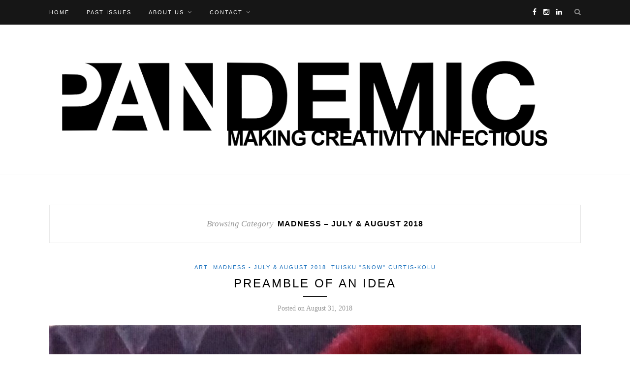

--- FILE ---
content_type: text/html; charset=UTF-8
request_url: https://www.pandemic.space/category/all-issues/2018/madness-july-august-2018/
body_size: 80471
content:
<!DOCTYPE html>
<html lang="en-US">
<head>

	<meta charset="UTF-8">
	<meta http-equiv="X-UA-Compatible" content="IE=edge">
	<meta name="viewport" content="width=device-width, initial-scale=1">

	

	<link rel="profile" href="http://gmpg.org/xfn/11" />
	
		
	<link rel="alternate" type="application/rss+xml" title="Pandemic Magazine RSS Feed" href="https://www.pandemic.space/feed/" />
	<link rel="alternate" type="application/atom+xml" title="Pandemic Magazine Atom Feed" href="https://www.pandemic.space/feed/atom/" />
	<link rel="pingback" href="https://www.pandemic.space/xmlrpc.php" />
	
	
	<!-- This site is optimized with the Yoast SEO plugin v14.4.1 - https://yoast.com/wordpress/plugins/seo/ -->
	<title>MADNESS - July &amp; August 2018 Archives - Pandemic Magazine</title>
	<meta name="robots" content="noindex, follow" />
	<meta property="og:locale" content="en_US" />
	<meta property="og:type" content="article" />
	<meta property="og:title" content="MADNESS - July &amp; August 2018 Archives - Pandemic Magazine" />
	<meta property="og:url" content="https://www.pandemic.space/category/all-issues/2018/madness-july-august-2018/" />
	<meta property="og:site_name" content="Pandemic Magazine" />
	<meta name="twitter:card" content="summary_large_image" />
	<script type="application/ld+json" class="yoast-schema-graph">{"@context":"https://schema.org","@graph":[{"@type":"Organization","@id":"https://www.pandemic.space/#organization","name":"Pandemic","url":"https://www.pandemic.space/","sameAs":["https://www.facebook.com/pandemicmagazine/","https://www.instagram.com/pandemicmagazine/","https://www.linkedin.com/company/pandemic/"],"logo":{"@type":"ImageObject","@id":"https://www.pandemic.space/#logo","inLanguage":"en-US","url":"https://www.pandemic.space/wp-content/uploads/2017/12/cropped-PANDEMIC-HEAD-WITH-HEADING.002.png","width":3036,"height":570,"caption":"Pandemic"},"image":{"@id":"https://www.pandemic.space/#logo"}},{"@type":"WebSite","@id":"https://www.pandemic.space/#website","url":"https://www.pandemic.space/","name":"Pandemic Magazine","description":"Making Creativity Infectious","publisher":{"@id":"https://www.pandemic.space/#organization"},"potentialAction":[{"@type":"SearchAction","target":"https://www.pandemic.space/?s={search_term_string}","query-input":"required name=search_term_string"}],"inLanguage":"en-US"},{"@type":"CollectionPage","@id":"https://www.pandemic.space/category/all-issues/2018/madness-july-august-2018/#webpage","url":"https://www.pandemic.space/category/all-issues/2018/madness-july-august-2018/","name":"MADNESS - July &amp; August 2018 Archives - Pandemic Magazine","isPartOf":{"@id":"https://www.pandemic.space/#website"},"inLanguage":"en-US"}]}</script>
	<!-- / Yoast SEO plugin. -->


<link rel='dns-prefetch' href='//fonts.googleapis.com' />
<link rel='dns-prefetch' href='//s.w.org' />
<link rel="alternate" type="application/rss+xml" title="Pandemic Magazine &raquo; Feed" href="https://www.pandemic.space/feed/" />
<link rel="alternate" type="application/rss+xml" title="Pandemic Magazine &raquo; Comments Feed" href="https://www.pandemic.space/comments/feed/" />
<link rel="alternate" type="application/rss+xml" title="Pandemic Magazine &raquo; MADNESS - July &amp; August 2018 Category Feed" href="https://www.pandemic.space/category/all-issues/2018/madness-july-august-2018/feed/" />
		<script type="text/javascript">
			window._wpemojiSettings = {"baseUrl":"https:\/\/s.w.org\/images\/core\/emoji\/12.0.0-1\/72x72\/","ext":".png","svgUrl":"https:\/\/s.w.org\/images\/core\/emoji\/12.0.0-1\/svg\/","svgExt":".svg","source":{"concatemoji":"https:\/\/www.pandemic.space\/wp-includes\/js\/wp-emoji-release.min.js?ver=5.4.18"}};
			/*! This file is auto-generated */
			!function(e,a,t){var n,r,o,i=a.createElement("canvas"),p=i.getContext&&i.getContext("2d");function s(e,t){var a=String.fromCharCode;p.clearRect(0,0,i.width,i.height),p.fillText(a.apply(this,e),0,0);e=i.toDataURL();return p.clearRect(0,0,i.width,i.height),p.fillText(a.apply(this,t),0,0),e===i.toDataURL()}function c(e){var t=a.createElement("script");t.src=e,t.defer=t.type="text/javascript",a.getElementsByTagName("head")[0].appendChild(t)}for(o=Array("flag","emoji"),t.supports={everything:!0,everythingExceptFlag:!0},r=0;r<o.length;r++)t.supports[o[r]]=function(e){if(!p||!p.fillText)return!1;switch(p.textBaseline="top",p.font="600 32px Arial",e){case"flag":return s([127987,65039,8205,9895,65039],[127987,65039,8203,9895,65039])?!1:!s([55356,56826,55356,56819],[55356,56826,8203,55356,56819])&&!s([55356,57332,56128,56423,56128,56418,56128,56421,56128,56430,56128,56423,56128,56447],[55356,57332,8203,56128,56423,8203,56128,56418,8203,56128,56421,8203,56128,56430,8203,56128,56423,8203,56128,56447]);case"emoji":return!s([55357,56424,55356,57342,8205,55358,56605,8205,55357,56424,55356,57340],[55357,56424,55356,57342,8203,55358,56605,8203,55357,56424,55356,57340])}return!1}(o[r]),t.supports.everything=t.supports.everything&&t.supports[o[r]],"flag"!==o[r]&&(t.supports.everythingExceptFlag=t.supports.everythingExceptFlag&&t.supports[o[r]]);t.supports.everythingExceptFlag=t.supports.everythingExceptFlag&&!t.supports.flag,t.DOMReady=!1,t.readyCallback=function(){t.DOMReady=!0},t.supports.everything||(n=function(){t.readyCallback()},a.addEventListener?(a.addEventListener("DOMContentLoaded",n,!1),e.addEventListener("load",n,!1)):(e.attachEvent("onload",n),a.attachEvent("onreadystatechange",function(){"complete"===a.readyState&&t.readyCallback()})),(n=t.source||{}).concatemoji?c(n.concatemoji):n.wpemoji&&n.twemoji&&(c(n.twemoji),c(n.wpemoji)))}(window,document,window._wpemojiSettings);
		</script>
		<style type="text/css">
img.wp-smiley,
img.emoji {
	display: inline !important;
	border: none !important;
	box-shadow: none !important;
	height: 1em !important;
	width: 1em !important;
	margin: 0 .07em !important;
	vertical-align: -0.1em !important;
	background: none !important;
	padding: 0 !important;
}
</style>
	<link rel='stylesheet' id='wp-block-library-css'  href='https://www.pandemic.space/wp-includes/css/dist/block-library/style.min.css?ver=5.4.18' type='text/css' media='all' />
<link rel='stylesheet' id='contact-form-7-css'  href='https://www.pandemic.space/wp-content/plugins/contact-form-7/includes/css/styles.css?ver=5.1.9' type='text/css' media='all' />
<link rel='stylesheet' id='sp_style-css'  href='https://www.pandemic.space/wp-content/themes/redwood/style.css?ver=5.4.18' type='text/css' media='all' />
<link rel='stylesheet' id='fontawesome-css-css'  href='https://www.pandemic.space/wp-content/themes/redwood/css/font-awesome.min.css?ver=5.4.18' type='text/css' media='all' />
<link rel='stylesheet' id='bxslider-css-css'  href='https://www.pandemic.space/wp-content/themes/redwood/css/jquery.bxslider.css?ver=5.4.18' type='text/css' media='all' />
<link rel='stylesheet' id='responsive-css'  href='https://www.pandemic.space/wp-content/themes/redwood/css/responsive.css?ver=5.4.18' type='text/css' media='all' />
<link rel='stylesheet' id='default_body_font-css'  href='http://fonts.googleapis.com/css?family=Lora%3A400%2C700%2C400italic%2C700italic&#038;subset=latin%2Clatin-ext&#038;ver=5.4.18' type='text/css' media='all' />
<link rel='stylesheet' id='default_heading_font-css'  href='http://fonts.googleapis.com/css?family=Montserrat%3A400%2C700&#038;ver=5.4.18' type='text/css' media='all' />
<script type='text/javascript' src='https://www.pandemic.space/wp-includes/js/jquery/jquery.js?ver=1.12.4-wp'></script>
<script type='text/javascript' src='https://www.pandemic.space/wp-includes/js/jquery/jquery-migrate.min.js?ver=1.4.1'></script>
<link rel='https://api.w.org/' href='https://www.pandemic.space/wp-json/' />
<link rel="EditURI" type="application/rsd+xml" title="RSD" href="https://www.pandemic.space/xmlrpc.php?rsd" />
<link rel="wlwmanifest" type="application/wlwmanifest+xml" href="https://www.pandemic.space/wp-includes/wlwmanifest.xml" /> 
<meta name="generator" content="WordPress 5.4.18" />
<style type="text/css">
			.wpsdc-drop-cap {
				float : left;				
				padding : 0.25em 0.05em 0.25em 0;				
				font-size : 5em;
				line-height : 0.4em;}
		</style>    <style type="text/css">
	
		#logo { padding-top:45px; padding-bottom:35px; }
		.promo-overlay { border:none; }		
		#top-bar, .slicknav_menu { background:#161616; }				#nav-wrapper .menu li a:hover {  color:; }
		
		#nav-wrapper .menu .sub-menu, #nav-wrapper .menu .children { background: ; }
		#nav-wrapper ul.menu ul a, #nav-wrapper .menu ul ul a {  color:; }
		#nav-wrapper ul.menu ul a:hover, #nav-wrapper .menu ul ul a:hover { color: ; background:; }
		
		.slicknav_nav { background:; }
		.slicknav_nav a { color:; }
		.slicknav_menu .slicknav_icon-bar { background-color:; }
		
		#top-social a { color:; }
		#top-social a:hover { color:; }
		#top-search i { color:; }
		
		.widget-title { background: ; color: ;}
		.widget-title:after { border-top-color:; }
				.social-widget a { color:; }
		.social-widget a:hover { color:; }
		
		#footer { background:; }
		#footer-social a { color:; }
		#footer-social a:hover { color:; }
		#footer-social { border-color:; }
		.copyright { color:; }
		.copyright a { color:; }
		
		.post-header h2 a, .post-header h1 { color:; }
		.title-divider { color:; }
		.post-entry p { color:; }
		.post-entry h1, .post-entry h2, .post-entry h3, .post-entry h4, .post-entry h5, .post-entry h6 { color:; }
		.more-link { color:; }
		a.more-link:hover { color:; }
		.more-line { color:; }
		.more-link:hover > .more-line { color:; }
		.post-share-box.share-buttons a { color:; }
		.post-share-box.share-buttons a:hover { color:; }
		
		.mc4wp-form { background:; }
		.mc4wp-form label { color:; }
		.mc4wp-form button, .mc4wp-form input[type=button], .mc4wp-form input[type=submit] { background:; color:; }
		.mc4wp-form button:hover, .mc4wp-form input[type=button]:hover, .mc4wp-form input[type=submit]:hover { background:; color:; }
		
		a, .post-header .cat a { color:#1e73be; }
		.post-header .cat a { border-color:#1e73be; }
		
				
    </style>
    <link rel="icon" href="https://www.pandemic.space/wp-content/uploads/2017/12/cropped-PANDEMIC-HEAD-NEW.001-32x32.png" sizes="32x32" />
<link rel="icon" href="https://www.pandemic.space/wp-content/uploads/2017/12/cropped-PANDEMIC-HEAD-NEW.001-192x192.png" sizes="192x192" />
<link rel="apple-touch-icon" href="https://www.pandemic.space/wp-content/uploads/2017/12/cropped-PANDEMIC-HEAD-NEW.001-180x180.png" />
<meta name="msapplication-TileImage" content="https://www.pandemic.space/wp-content/uploads/2017/12/cropped-PANDEMIC-HEAD-NEW.001-270x270.png" />
	<!-- Facebook Pixel Code -->
<script>
  !function(f,b,e,v,n,t,s)
  {if(f.fbq)return;n=f.fbq=function(){n.callMethod?
  n.callMethod.apply(n,arguments):n.queue.push(arguments)};
  if(!f._fbq)f._fbq=n;n.push=n;n.loaded=!0;n.version='2.0';
  n.queue=[];t=b.createElement(e);t.async=!0;
  t.src=v;s=b.getElementsByTagName(e)[0];
  s.parentNode.insertBefore(t,s)}(window, document,'script',
  'https://connect.facebook.net/en_US/fbevents.js');
  fbq('init', '1451608464941834');
  fbq('track', 'PageView');
</script>
<noscript><img height="1" width="1" style="display:none"
  src="https://www.facebook.com/tr?id=1451608464941834&ev=PageView&noscript=1"
/></noscript>
<!-- End Facebook Pixel Code -->
	</head>

<body class="archive category category-madness-july-august-2018 category-159">

	<div id="top-bar">
		
		<div class="container">
			
			<div id="nav-wrapper">
				<ul id="menu-primary" class="menu"><li id="menu-item-74" class="menu-item menu-item-type-custom menu-item-object-custom menu-item-74"><a href="http://pandemic.space/">Home</a></li>
<li id="menu-item-544" class="menu-item menu-item-type-custom menu-item-object-custom menu-item-544"><a href="http://pandemic.space/2jgallery/issues/">Past Issues</a></li>
<li id="menu-item-650" class="menu-item menu-item-type-post_type menu-item-object-page menu-item-has-children menu-item-650"><a href="https://www.pandemic.space/about/">About Us</a>
<ul class="sub-menu">
	<li id="menu-item-2982" class="menu-item menu-item-type-post_type menu-item-object-page menu-item-2982"><a href="https://www.pandemic.space/principles/">Principles</a></li>
</ul>
</li>
<li id="menu-item-437" class="menu-item menu-item-type-post_type menu-item-object-page menu-item-has-children menu-item-437"><a href="https://www.pandemic.space/contact/">Contact</a>
<ul class="sub-menu">
	<li id="menu-item-657" class="menu-item menu-item-type-post_type menu-item-object-page menu-item-657"><a href="https://www.pandemic.space/contact/">Contact Us</a></li>
	<li id="menu-item-647" class="menu-item menu-item-type-post_type menu-item-object-page menu-item-647"><a href="https://www.pandemic.space/submission-guidelines/">Submission Guidelines</a></li>
	<li id="menu-item-654" class="menu-item menu-item-type-post_type menu-item-object-page menu-item-654"><a href="https://www.pandemic.space/work-with-us/">Work with Us</a></li>
</ul>
</li>
</ul>			</div>
			
			<div class="menu-mobile"></div>
			
						<div id="top-search">
				<a href="#" class="search"><i class="fa fa-search"></i></a>
				<div class="show-search">
					<form role="search" method="get" id="searchform" action="https://www.pandemic.space/">
		<input type="text" placeholder="Search and hit enter..." name="s" id="s" />
</form>				</div>
			</div>
						
						<div id="top-social" >
			
				<a href="http://facebook.com/pandemicmagazine" target="_blank"><i class="fa fa-facebook"></i></a>								<a href="http://instagram.com/pandemicmagazine" target="_blank"><i class="fa fa-instagram"></i></a>																																				<a href="https://www.linkedin.com/company/pandemic/" target="_blank"><i class="fa fa-linkedin"></i></a>								
			</div>
						
		</div>
		
	</div>
	
	<header id="header" >
		
		<div class="container">
			
			<div id="logo">
				
									
											<h2><a href="https://www.pandemic.space"><img src="https://www.pandemic.space/wp-content/uploads/2018/09/Pandemic-Banner.png" alt="Pandemic Magazine" /></a></h2>
										
								
			</div>
			
		</div>
		
	</header>	
	<div class="container">
		
		<div id="content">
		
			<div id="main" class="fullwidth">
			
				<div class="archive-box">
	
					<span>Browsing Category</span>
					<h1>MADNESS &#8211; July &amp; August 2018</h1>
					
				</div>
			
								
									
											
						<article id="post-1459" class="post-1459 post type-post status-publish format-standard has-post-thumbnail hentry category-art category-madness-july-august-2018 category-tuisku-snow-curtis-kolu tag-art tag-creative tag-madness tag-painting">
					
	<div class="post-header">
		
				<span class="cat"><a href="https://www.pandemic.space/category/creative-pieces/art/" rel="category tag">Art</a> <a href="https://www.pandemic.space/category/all-issues/2018/madness-july-august-2018/" rel="category tag">MADNESS - July &amp; August 2018</a> <a href="https://www.pandemic.space/category/pandemic-staff-contributors/tuisku-snow-curtis-kolu/" rel="category tag">Tuisku "Snow" Curtis-Kolu</a></span>
				
					<h2><a href="https://www.pandemic.space/2018/08/31/exploring-the-chaos-of-how-an-idea-begins/">Preamble of an Idea</a></h2>
				
		<span class="title-divider"></span>
		
				<span class="post-date">Posted on August 31, 2018</span>
				
	</div>
	
			
						<div class="post-img">
							<a href="https://www.pandemic.space/2018/08/31/exploring-the-chaos-of-how-an-idea-begins/"><img width="1080" height="1364" src="https://www.pandemic.space/wp-content/uploads/2018/08/July-9-Tuisku-_Snow_Kolu-The-Preamble-Of-An-Idea-1080x1364.jpg" class="attachment-full-thumb size-full-thumb wp-post-image" alt="" srcset="https://www.pandemic.space/wp-content/uploads/2018/08/July-9-Tuisku-_Snow_Kolu-The-Preamble-Of-An-Idea-1080x1364.jpg 1080w, https://www.pandemic.space/wp-content/uploads/2018/08/July-9-Tuisku-_Snow_Kolu-The-Preamble-Of-An-Idea-238x300.jpg 238w, https://www.pandemic.space/wp-content/uploads/2018/08/July-9-Tuisku-_Snow_Kolu-The-Preamble-Of-An-Idea-768x970.jpg 768w, https://www.pandemic.space/wp-content/uploads/2018/08/July-9-Tuisku-_Snow_Kolu-The-Preamble-Of-An-Idea-811x1024.jpg 811w, https://www.pandemic.space/wp-content/uploads/2018/08/July-9-Tuisku-_Snow_Kolu-The-Preamble-Of-An-Idea.jpg 1966w" sizes="(max-width: 1080px) 100vw, 1080px" /></a>
					</div>
						
		
	<div class="post-entry">
		
				
							
				<p style="text-align: center;"><strong>Exploring the chaos of how an idea begins.</strong></p>				
					
				
				
								
	</div>
	
		
	<div class="post-share">
	
				<div class="post-share-box share-comments">
			<a href="https://www.pandemic.space/2018/08/31/exploring-the-chaos-of-how-an-idea-begins/#comments"><span>1</span> Comment</a>		</div>
				
				<div class="post-share-box share-buttons">
			<a target="_blank" href="https://www.facebook.com/sharer/sharer.php?u=https://www.pandemic.space/2018/08/31/exploring-the-chaos-of-how-an-idea-begins/"><i class="fa fa-facebook"></i></a>
			<a target="_blank" href="https://twitter.com/intent/tweet?text=Check%20out%20this%20article:%20Preamble+of+an+Idea&url=https://www.pandemic.space/2018/08/31/exploring-the-chaos-of-how-an-idea-begins/"><i class="fa fa-twitter"></i></a>
						<a data-pin-do="none" target="_blank" href="https://pinterest.com/pin/create/button/?url=https://www.pandemic.space/2018/08/31/exploring-the-chaos-of-how-an-idea-begins/&media=https://www.pandemic.space/wp-content/uploads/2018/08/July-9-Tuisku-_Snow_Kolu-The-Preamble-Of-An-Idea.jpg&description=Preamble of an Idea"><i class="fa fa-pinterest"></i></a>
			<a target="_blank" href="https://plus.google.com/share?url=https://www.pandemic.space/2018/08/31/exploring-the-chaos-of-how-an-idea-begins/"><i class="fa fa-google-plus"></i></a>
		</div>
				
				
	</div>
		
				
				
		
		
</article>						
						
						
									
											
						<article id="post-1428" class="post-1428 post type-post status-publish format-standard has-post-thumbnail hentry category-madness-july-august-2018 category-max-muller tag-madness tag-mental-health tag-mental-illness tag-psychology">
					
	<div class="post-header">
		
				<span class="cat"><a href="https://www.pandemic.space/category/all-issues/2018/madness-july-august-2018/" rel="category tag">MADNESS - July &amp; August 2018</a> <a href="https://www.pandemic.space/category/pandemic-staff-contributors/max-muller/" rel="category tag">Max Muller</a></span>
				
					<h2><a href="https://www.pandemic.space/2018/08/27/transient-madness/">Transient Madness</a></h2>
				
		<span class="title-divider"></span>
		
				<span class="post-date">Posted on August 27, 2018</span>
				
	</div>
	
			
						<div class="post-img">
							<a href="https://www.pandemic.space/2018/08/27/transient-madness/"><img width="1080" height="771" src="https://www.pandemic.space/wp-content/uploads/2018/08/euan-carmichael-666378-unsplash-1080x771.jpg" class="attachment-full-thumb size-full-thumb wp-post-image" alt="" srcset="https://www.pandemic.space/wp-content/uploads/2018/08/euan-carmichael-666378-unsplash-1080x771.jpg 1080w, https://www.pandemic.space/wp-content/uploads/2018/08/euan-carmichael-666378-unsplash-300x214.jpg 300w, https://www.pandemic.space/wp-content/uploads/2018/08/euan-carmichael-666378-unsplash-768x549.jpg 768w, https://www.pandemic.space/wp-content/uploads/2018/08/euan-carmichael-666378-unsplash-1024x731.jpg 1024w" sizes="(max-width: 1080px) 100vw, 1080px" /></a>
					</div>
						
		
	<div class="post-entry">
		
				
							
				<p style="text-align: center;">Written by Max Muller</p>
<p style="text-align: left;"><span style="font-weight: 400;"><span class="wpsdc-drop-cap">A</span>ccording to the philosopher – and former sufferer of psychosis – <a href="https://www.bol.com/nl/p/pure-waanzin/9200000015494063/">Wouter Kusters</a>, wisdom lies behind madness. There are multiple ways by means of which useful knowledge can be gained from mental illnesses. For instance, one may be able to formulate deep insights about oneself from the talks about one’s own personal road to insanity. </span></p>
<p style="text-align: left;"><span style="font-weight: 400;">In addition, mental illnesses can teach us important lessons about our own society. According to this doctrine, madness is not so much a signal of individual mental health problems. Instead, it signifies problems on a societal level. Like canaries in a coal mine, those with psychotic disorders alert us of a society in which interpersonal relationships are suffocating. According to this view, psychosis is more of a vision than a confused malfunction of the brain. It is a healthy reaction to a sickening environment (such a conception of mental illness was also advanced in Jurek’s </span><a href="http://pandemic.space/2018/07/01/politicizing-mental-illness-in-the-age-of-absurdity/"><span style="font-weight: 400;">article</span></a><span style="font-weight: 400;"> for this month&#8217;s issue). </span></p>
<p style="text-align: left;"><span style="font-weight: 400;">From this point of view, it follows that we can unravel certain negative and debilitating aspects of our society if we can adequately describe what ails those who have gone mad. In a sense, those with mental problems can pinpoint the weaknesses and evils of the society in which they live. </span></p>
<p style="text-align: left;"><span style="font-weight: 400;">Let us consider, for instance, the case of a mental illness that has, by and large, disappeared by now. An illness that has prevailed within a certain time frame and geographical area is called a </span><i><span style="font-weight: 400;">transient</span></i><span style="font-weight: 400;"> mental illness. Such a type of madness is not some mental malfunction that comes and goes in this or that patient. It is a type of madness that exists only at certain times and places. </span></p>
<p style="text-align: left;"><span style="font-weight: 400;">In </span><a href="https://books.google.nl/books/about/Mad_Travelers.html?id=mjdwhkQYTwgC&amp;redir_esc=y"><i><span style="font-weight: 400;">Mad Travellers</span></i></a><span style="font-weight: 400;">, the philosopher of science Ian Hacking chronicles the story of the transient mental illness called </span><i><span style="font-weight: 400;">fugue</span></i><span style="font-weight: 400;">. It began one morning in July 1887, when a young man arrived crying in a ward in the ancient Bordeaux hospital of Saint-André. His name was Albert Dadas. He was 26 years old, and the first </span><i><span style="font-weight: 400;">fugueur</span></i><span style="font-weight: 400;">. Albert became notorious for his extraordinary expeditions to Algeria, Moscow, Constantinople and other places. </span></p>
<p style="text-align: left;"><span style="font-weight: 400;">While those expeditions are interesting in their own right, there was something else remarkable about them; they were made, in a certain sense, unconsciously. Albert traveled obsessively, as if under a spell. While he traveled, he often did not carry identity papers. Indeed, he did not know who he was or why he traveled, and he only knew where he was going next. When he arrived at a certain location, he had little recollection of where he had been. It was only under hypnosis that Albert could recall lost weekends or even years. </span></p>
<p style="text-align: left;">As word about his travels spread, Albert initiated a small epidemic of compulsive, mad voyagers. At first, hysterical fugue was diagnosed only in Bordeaux. Soon, however, it spread to Paris. Later, people all around France were found who supposedly suffered from this mental disease. It subsequently spread to Germany, too.</p>
<p style="text-align: left;"><span style="font-weight: 400;">It is interesting to note, however, that people have been making strange and unexpected trips – often in states of obscured consciousness – for a long time. Only in 1887, when the young medical student Philippe Tissié described it in his thesis, did it arise as a specific, diagnosable type of insanity. Why did the identification of this type of mental illness happen to take place specifically during the end of the 19</span><span style="font-weight: 400;">th</span><span style="font-weight: 400;"> century in France? Why did it spread so rapidly? And, perhaps equally important: why did the phenomenon fade away after a while? The last conference on fugue took place in Nantes, 1909. Between 1887 and 1909 fugue was a significant, if transient, mental illness. And then it was no more.</span></p>


<div id="attachment_1429" style="width: 550px" class="wp-caption aligncenter"><img aria-describedby="caption-attachment-1429" class=" wp-image-1429" src="http://pandemic.space/wp-content/uploads/2018/08/Screen-Shot-2018-08-27-at-3.46.57-PM-1024x674.png" alt="" width="540" height="356" srcset="https://www.pandemic.space/wp-content/uploads/2018/08/Screen-Shot-2018-08-27-at-3.46.57-PM-1024x674.png 1024w, https://www.pandemic.space/wp-content/uploads/2018/08/Screen-Shot-2018-08-27-at-3.46.57-PM-300x198.png 300w, https://www.pandemic.space/wp-content/uploads/2018/08/Screen-Shot-2018-08-27-at-3.46.57-PM-768x506.png 768w, https://www.pandemic.space/wp-content/uploads/2018/08/Screen-Shot-2018-08-27-at-3.46.57-PM.png 1078w" sizes="(max-width: 540px) 100vw, 540px" /><p id="caption-attachment-1429" class="wp-caption-text">Philippe Tissié hypnotizes his patient Albert Dadas under the watchful eye of Étienne Eugène Azam, another doctor from Bordeaux</p></div>
<p style="text-align: left;"><span style="font-weight: 400;">To be able to grapple with these questions, we must delve into Hacking’s notion of the so-called </span><i><span style="font-weight: 400;">ecological niche</span></i><span style="font-weight: 400;">. It is a metaphor for a framework that allows us to understand why certain types of mental illness and some arrangements of symptoms proliferate at some times and places, while they are absent in others. The ecological niche is a concatenation of a large number of diverse types of elements – including social factors, biological origins of the patient, and medical viewpoints – in which some particular types of illness can thrive. We call these components </span><i><span style="font-weight: 400;">vectors</span></i><span style="font-weight: 400;">. </span></p>
<p style="text-align: left;"><span style="font-weight: 400;">Please note that just because a mental disease is transient, it does not mean it is not “real.&#8221; It is never merely a social construct. These people genuinely suffered. There are two possibilities for the transient aspect of the disease. First, it could merely mean that the symptoms of the disease are later subsumed within other mental illnesses, rendering the diagnosis of the old disease impossible. On a related note, our ideas about what constitutes a mental illness change over time. Homosexuality used to be typified as a mental disease, but not anymore. </span></p>
<p style="text-align: left;"><span style="font-weight: 400;">Second, it could mean that the vectors supporting the niche within which it thrives at some point erode or even disappear. This makes the disease possibly less prevalent, or its symptoms less severe. Societal influences can amplify or diminish the severity of mental diseases that have biological origins, or even account for their existence.  </span></p>
<p style="text-align: left;"><span style="font-weight: 400;">In the case of fugue, its ecological niche consists of four principal vectors: cultural polarity, release, observability, and medical taxonomy. Let us examine the first two of these vectors. By cultural polarity, Hacking means that fugue fitted between two important social phenomena in </span><i><span style="font-weight: 400;">fin de siècle</span></i><span style="font-weight: 400;"> France: romantic tourism and criminal vagrancy. The second half of the 19</span><span style="font-weight: 400;">th</span><span style="font-weight: 400;"> century was, among other things, the era of popular tourism. It was not limited anymore to the highly affluent aristocrats. With the advent of a widespread railway network across Europe, travel agencies, and efficient, steam-powered trains, tourism became available to the masses. </span></p>
<p style="text-align: left;"><span style="font-weight: 400;">However, Albert and most other fuguers were not part of the middle class. They were members of the working poor. As such, they were not able to take part in touristic activities like their wealthier contemporaries. Fugue literally provided a way out. It allowed relatively poor men (for they were almost always male) to escape and see the world. </span></p>
<p style="text-align: left;"><span style="font-weight: 400;">While tourism was the virtuous side of travel, its polar cultural opposite was vagrancy. Vagrancy was seen through the lens of France’s degeneracy program. This was the set of beliefs that identified the decline of France compared to Britain and Germany, and it was exacerbated by France’s loss of the Franco-Prussian war of 1870 and massive unemployment during the </span><i><span style="font-weight: 400;">Belle Époque</span></i><span style="font-weight: 400;">. It was connected with low birth rates, suicide, prostitution, homosexuality, and insanity.</span></p>


<div id="attachment_1430" style="width: 368px" class="wp-caption aligncenter"><img aria-describedby="caption-attachment-1430" class=" wp-image-1430" src="http://pandemic.space/wp-content/uploads/2018/08/Screen-Shot-2018-08-27-at-3.47.11-PM.png" alt="" width="358" height="540" srcset="https://www.pandemic.space/wp-content/uploads/2018/08/Screen-Shot-2018-08-27-at-3.47.11-PM.png 666w, https://www.pandemic.space/wp-content/uploads/2018/08/Screen-Shot-2018-08-27-at-3.47.11-PM-199x300.png 199w" sizes="(max-width: 358px) 100vw, 358px" /><p id="caption-attachment-1430" class="wp-caption-text">Dr. Jekyll and his dual, the degenerate Mr. Hyde, capture the European obsession with decline and degeneracy towards the close of the 19th century (picture from 1895)</p></div>
<p style="text-align: left;"><span style="font-weight: 400;">To the French people in the 1880s, the vagrant signified racial degeneracy, no reproduction, or reproduction of those very features that the French race ought to get rid of. Thus, tramps came to be seen as a critical social problem. In 1885, a fierce set of anti-vagrancy laws was passed. Vagrants were degenerates and should be medicalized. </span></p>
<p style="text-align: left;">In this regard, it is easy to see that many fugueurs came to be seen as vagrants. They were often seized by the police, who claimed they had found yet another antisocial vagabond. However, psychotherapists insisted fugueurs were afflicted by a very real mental affliction and should be treated as such. Thus fugue became part of a power struggle between medical men on the one hand and police on the other. The doctors relieved those with fugue from their individual responsibilities, for their behavior resulted from mental illness.</p>
<p style="text-align: left;">Therefore, fugue thrived between two cultural opposites. On the one hand, fugue became a pathological variant of tourism for those who could not afford more customary ways of travel. It provided men with a kind of release from their duties and boring lives back home. On the other, fugue hovered just above crime. Those afflicted escaped harsh penalties for vagrancy, for a type of insanity they could not control that caused their behavior. Those in the medical establishment protected the status of fugue as a form of madness, thereby ensuring its legitimacy.</p>
<p style="text-align: left;">One of the reasons fugue did not continue to be a significant mental disease was the gradual disappearance of the vagrancy scare and its corresponding overarching degeneracy program. Furthermore, tourism itself became more and more entrenched in French society. Its novelty had worn off. Thus, two important vectors of the ecological niche for fugue disappeared. Finally, the definition and the symptoms of hysterical fugue were subsumed within a new framework of mental illnesses. By 1990s criteria, some of those old fugueurs probably suffered from head injuries, some from temporal lobe epilepsy, and some from a new disease called dissociative fugue.</p>
<p style="text-align: left;">We will not go into the details of the process by means of which fugue gradually died out. For our discussion of the topic, it suffices to note that a certain ecological niche allowed fugue to thrive in a certain time and place. When the niche disappeared, so did the transitory mental illness as a species within it. We might wonder what kind of ecological niche(s) we can observe nowadays, allowing contemporary types of insanity to flourish in our society.</p>
<p style="text-align: left;"><span style="font-weight: 400;">The cultural polarity vector of the ecological niche for fugue represents the basic premise of psychoanalysis:; mental illness concerns the collision of desire and its prohibition. The working poor in 19</span><span style="font-weight: 400;">th</span><span style="font-weight: 400;"> century France longed for fantastic journeys, but they were inhibited by the duties they had to fulfill for their families, and by limited financial means. They found their release in quasi-criminal, mad travel.</span></p>
<p style="text-align: left;"><span style="font-weight: 400;">This conflict between desire and its prohibition concerns the demands of society that go against the desires of the individual. What kinds of societal demands are nowadays imposed on us? In </span><a href="http://www.paulverhaeghe.com/lecturesandinterviews/NewYork2016newdiscontentspublication.pdf"><i><span style="font-weight: 400;">On the new discontents of civilization</span></i></a><span style="font-weight: 400;">, the philosopher and psychoanalyst Paul Verhaeghe observes that we currently live in a so-called </span><i><span style="font-weight: 400;">neoliberal meritocracy</span></i><span style="font-weight: 400;">.</span></p>
<p style="text-align: left;"><span style="font-weight: 400;">Neoliberalism refers to the idea that every market regulates itself, and should, therefore, be steered as little as possible, in order for everyone to get equal opportunities. While this may sound like an admirable arrangement, the model often results in very negative consequences for people in places where it is implemented. In a meritocracy, everyone is responsible for his or her own success, </span><i><span style="font-weight: 400;">and</span></i><span style="font-weight: 400;"> for his or her own failure. It propels the myth of the self-made man.</span></p>
<p style="text-align: left;">The Dutch government adopts this line of reasoning. They even radically extend it to domains vastly beyond the reach of the economic sphere. People are held accountable not only for their own welfare (resulting in enormous economic disparities), but also for the wellbeing of nature, the environment and the dangerous effects of climate change. Interestingly enough, the government often turns a blind eye to polluting companies. People and companies are not held to the same standards.</p>
<p style="text-align: left;"><span style="font-weight: 400;">In the 1990s, the Dutch government’s policies were redolent of neoliberal ideology. Within that context, the governmental organization Postbus 51 formulated the slogan, “Een beter milieu begint bij jezelf” (</span><i><span style="font-weight: 400;">A better environment starts with yourself</span></i><span style="font-weight: 400;">). On the surface, it is a rather innocent statement, encouraging people to be more environmentally aware. However, it is an insidious psychological trick, emphasizing our individual responsibilities with regards to climate change.</span></p>
<p style="text-align: left;"><img class="aligncenter wp-image-1431" src="http://pandemic.space/wp-content/uploads/2018/08/Screen-Shot-2018-08-27-at-3.47.26-PM.png" alt="" width="559" height="419" srcset="https://www.pandemic.space/wp-content/uploads/2018/08/Screen-Shot-2018-08-27-at-3.47.26-PM.png 1002w, https://www.pandemic.space/wp-content/uploads/2018/08/Screen-Shot-2018-08-27-at-3.47.26-PM-300x225.png 300w, https://www.pandemic.space/wp-content/uploads/2018/08/Screen-Shot-2018-08-27-at-3.47.26-PM-768x576.png 768w" sizes="(max-width: 559px) 100vw, 559px" /></p>
<p style="text-align: left;"><span style="font-weight: 400;">In the wake of carbon-induced rising temperatures, we are obliged to behave as formidable, responsible model citizens. We must live frugally, emitting as little greenhouse gasses as possible. We must turn off the lights, drive as little as possible, and re-use our plastic bags. We are obliged to insulate our houses, go vegan, and replace our gas stoves with their electrical counterparts. </span></p>
<p style="text-align: left;">Yet at the same time, we must behave as frantic consumers, supporting the companies that act as pillars of the neoliberal economy. It is paramount we buy biological eggs, fair-trade chocolate, and recyclable clothes without animal fur. We are encouraged to buy plane tickets, but should also pay a carbon tax for the resulting emissions. <a href="http://www.foeeurope.org/yfoee/climate-mythbuster-we-solve-climate-change-changing-lifestyles">Living green should be our number one priority</a>, never mind the prohibitive costs and the difficulties it imposes on our lives.</p>
<p style="text-align: left;"><span style="font-weight: 400;">Both of these contradictory lines of thinking emphasize the same message, if disastrous climatic consequences unfold, </span><i><span style="font-weight: 400;">you</span></i><span style="font-weight: 400;"> are to blame. We, as individual citizens, are held accountable for the rising sea levels and massive ecological devastation. The government’s slogan capitalizes on our feelings of guilt and shame. As individualized people, we all carry it on our own. <a href="http://www.foeeurope.org/yfoee/climate-mythbuster-we-solve-climate-change-changing-lifestyles">Individuality has led to less solidarity</a>. This makes it even harder to bear.</span></p>
<p style="text-align: left;"><span style="font-weight: 400;">It is perhaps not surprising that in such a social climate, new transient mental illnesses arise. In the Tegenlicht episode &#8220;<a href="https://www.vpro.nl/programmas/tegenlicht/kijk/afleveringen/2017-2018/Worsteling-van-de-Groenmens.html">Worsteling van de Groenmens</a>&#8220;(</span><i><span style="font-weight: 400;">Struggle of the Groenmens</span></i><span style="font-weight: 400;">), people are shown to be struggling with their perceived individual responsibilities to save the world from climate catastrophes. One poignant example is Babette Porcelijn. At one point during the documentary, she confesses that she even had suicidal thoughts. After all, it would be best for the climate if one were not alive anymore. If you kill yourself, you cannot cause the environment and the climate any more harm.</span></p>
<p style="text-align: left;"><img class="aligncenter wp-image-1432" src="http://pandemic.space/wp-content/uploads/2018/08/Screen-Shot-2018-08-27-at-3.47.36-PM-1024x592.png" alt="" width="583" height="337" srcset="https://www.pandemic.space/wp-content/uploads/2018/08/Screen-Shot-2018-08-27-at-3.47.36-PM-1024x592.png 1024w, https://www.pandemic.space/wp-content/uploads/2018/08/Screen-Shot-2018-08-27-at-3.47.36-PM-300x173.png 300w, https://www.pandemic.space/wp-content/uploads/2018/08/Screen-Shot-2018-08-27-at-3.47.36-PM-768x444.png 768w, https://www.pandemic.space/wp-content/uploads/2018/08/Screen-Shot-2018-08-27-at-3.47.36-PM-1080x624.png 1080w, https://www.pandemic.space/wp-content/uploads/2018/08/Screen-Shot-2018-08-27-at-3.47.36-PM.png 1218w" sizes="(max-width: 583px) 100vw, 583px" /></p>
<p style="text-align: left;"><span style="font-weight: 400;">This extreme compulsion to alleviate the harmful consequences of individual emissions on the climate and the environment was coined “ecorexia”. I believe this neologism hits the nail on the head. It is an allusion to the clothing industry that sets unrealistic beauty standards for women around the world. This industry thereby causes widespread insecurity among women, and in severe cases it results in anorexia. Both anorexia and ecorexia are examples of symptoms of greater </span><a href="http://pandemic.space/2018/07/01/politicizing-mental-illness-in-the-age-of-absurdity/"><span style="font-weight: 400;">societal problems</span></a><span style="font-weight: 400;">.</span></p>
<p style="text-align: left;">Akin to the clothing industry, the Dutch government and the neoliberal meritocracy it embraces provide the base for the ecological niche in which ecorexia can proliferate. Oddly enough, psychologists and medical experts <a href="https://www.nrc.nl/nieuws/2018/04/12/ecorexia-ontzettend-duurzaam-zijn-en-ontzettend-ongelukkig-a1599035">have not systematically studied it yet</a> despite multiple cases already being reported (<a href="https://www.rtlnieuws.nl/editienl/danielle-had-ecorexia-geobsedeerd-door-duurzaam-leven">here</a>, <a href="https://hardhoofd.com/2018/02/06/hard-talk-ecorexia/?nabe=6677915462008832:1&amp;utm_referrer=https%3A%2F%2Fwww.google.nl%2F">here</a>, and <a href="https://www.viva.nl/tijdschrift-viva/veronica-ondergoed-van-bamboe/">here</a>). I think it is only a matter of time before the diagnosis of this mental ailment will become endemic to Western culture.</p>
<p style="text-align: left;">As we have seen from our discussion of fugue, however, mental illnesses can be transient. Ecorexia, too, could be a case of such a disease. Just as it arrived within a certain ecological niche, it could be one day be eliminated, too. The niche counts the neoliberal meritocracy, government propaganda, and a highly politicized and heated debate about climate change among its vectors.</p>
<p style="text-align: left;">Babette Porcelijn is our modern-day Albert Dadas. From her we have learned that our current approach to climate change mitigation is harmful to regular people, possibly even lethal. We ought to change our society in such a way that we can remove the vectors supporting the niche for ecorexia. First and foremost, we should replace the neoliberal meritocracy with a more humane societal system. A system in which cooperation, solidarity, and interdependency are stressed. This will allow for the sharing of the burden of responsibility.</p>
<p style="text-align: left;">Furthermore, the focus of responsibility for climate change should be transferred from citizens to large corporations. People’s behavior is not the main cause of climate change. Between 1751 and 2010, 63% of all global industrial gas emissions came from <a href="http://www.foeeurope.org/yfoee/climate-mythbuster-we-solve-climate-change-changing-lifestyles">just 90 companies</a>. In the Netherlands, households pay almost two-thirds of environmental taxes, while they emit <a href="https://www.nrc.nl/nieuws/2018/06/30/red-het-klimaat-begin-niet-bij-burgers-a1608472">only one-fifth</a> of the total amount of carbon dioxide. It is not the people, but the large companies that are largely to blame. The government should hold them responsible and tax them accordingly.</p>
<p style="text-align: left;">Hopefully, this will alleviate Babette’s symptoms, and minimize the possibility of other people struggling with them in the future.</p>				
					
				
				
								
	</div>
	
		
	<div class="post-share">
	
				<div class="post-share-box share-comments">
			<a href="https://www.pandemic.space/2018/08/27/transient-madness/#respond"><span>0</span> Comments</a>		</div>
				
				<div class="post-share-box share-buttons">
			<a target="_blank" href="https://www.facebook.com/sharer/sharer.php?u=https://www.pandemic.space/2018/08/27/transient-madness/"><i class="fa fa-facebook"></i></a>
			<a target="_blank" href="https://twitter.com/intent/tweet?text=Check%20out%20this%20article:%20Transient+Madness&url=https://www.pandemic.space/2018/08/27/transient-madness/"><i class="fa fa-twitter"></i></a>
						<a data-pin-do="none" target="_blank" href="https://pinterest.com/pin/create/button/?url=https://www.pandemic.space/2018/08/27/transient-madness/&media=https://www.pandemic.space/wp-content/uploads/2018/08/euan-carmichael-666378-unsplash.jpg&description=Transient Madness"><i class="fa fa-pinterest"></i></a>
			<a target="_blank" href="https://plus.google.com/share?url=https://www.pandemic.space/2018/08/27/transient-madness/"><i class="fa fa-google-plus"></i></a>
		</div>
				
				
	</div>
		
				
				
		
		
</article>						
						
						
									
											
						<article id="post-1413" class="post-1413 post type-post status-publish format-standard has-post-thumbnail hentry category-jessica-van-horssen category-madness-july-august-2018 tag-august tag-august-2018 tag-madness tag-mental-illness tag-psychology">
					
	<div class="post-header">
		
				<span class="cat"><a href="https://www.pandemic.space/category/pandemic-staff-contributors/jessica-van-horssen/" rel="category tag">Jessica van Horssen</a> <a href="https://www.pandemic.space/category/all-issues/2018/madness-july-august-2018/" rel="category tag">MADNESS - July &amp; August 2018</a></span>
				
					<h2><a href="https://www.pandemic.space/2018/08/05/a-recipe-for-mental-illness/">A Recipe For Mental Illness</a></h2>
				
		<span class="title-divider"></span>
		
				<span class="post-date">Posted on August 5, 2018</span>
				
	</div>
	
			
						<div class="post-img">
							<a href="https://www.pandemic.space/2018/08/05/a-recipe-for-mental-illness/"><img width="1080" height="734" src="https://www.pandemic.space/wp-content/uploads/2018/08/thomas-doggett-530194-unsplash-1080x734.jpg" class="attachment-full-thumb size-full-thumb wp-post-image" alt="" srcset="https://www.pandemic.space/wp-content/uploads/2018/08/thomas-doggett-530194-unsplash-1080x734.jpg 1080w, https://www.pandemic.space/wp-content/uploads/2018/08/thomas-doggett-530194-unsplash-300x204.jpg 300w, https://www.pandemic.space/wp-content/uploads/2018/08/thomas-doggett-530194-unsplash-768x522.jpg 768w, https://www.pandemic.space/wp-content/uploads/2018/08/thomas-doggett-530194-unsplash-1024x696.jpg 1024w" sizes="(max-width: 1080px) 100vw, 1080px" /></a>
					</div>
						
		
	<div class="post-entry">
		
				
							
				<p style="text-align: center;">Written by Jessica Van Horssen</p>
<p style="text-align: center;"><em><span style="font-weight: 400;">&#8220;If you judge a fish on its ability to climb, it will spend its whole life believing it is an idiot.&#8221;</span></em></p>
<p style="text-align: left;"><span style="font-weight: 400;"><span class="wpsdc-drop-cap">A</span>s a mother I can now see that by the age of 2 a child’s temperament and personality starts to show. I believe that when a child is born into this world, he or she comes with a certain temperament, a blueprint of potential. I believe that very much like a plant, a human being needs the right kind of nourishment to flourish. Just like plants, no two humans are the same. While a cactus doesn’t need much water, a tropical plant needs lots of water to thrive. Similarly, different types of humans need different types of nourishment in terms of friends, surroundings, and activities. Some humans are extroverts, some introverts, and some ambiverts. If the right circumstances are not provided for a human being, or trauma happens without enough time for recovery, mental illness can develop. On this issue, the nature-nurture debate has been going on for years and the big question is: Are we really born with mental illnesses or are they made? </span></p>
<p style="text-align: left;"><span style="font-weight: 400;">After years of observation and work as a social worker, along with my personal experience of mental illness, I have come to believe that most “mental illnesses” are made (with the exception of spiritual awakenings that seem to happen in some people who go through depression or a burnout).</span></p>
<p style="text-align: left;"><span style="font-weight: 400;">I’ve met this woman, now in her thirties. She is articulate, beautiful, and if you look into her eyes you see a bright sparkle, a lust for life. She also has a dark side. She stopped believing in herself. She is very insecure. While she has a very dominant personality, her dark side prevents her from fully coming into blossom. She has no control over this dark side (yet) as it is still very much in her subconscious, carefully protected by a huge fear. She knows it, she sees it, but the fear of really stepping into her power prevents her from becoming all that she can be. Maybe she is a late bloomer? Maybe she is deeply hurt? I think it’s the latter.</span></p>
<p style="text-align: left;"><span style="font-weight: 400;">Go back in time, say around 30 years ago. The girl was born into a family with parents who suffered from childhood abuse. Because of their abusive upbringing, the parents developed disorders themselves, such as OCD and PTSD. However, they never spoke of such a thing, not to each other nor to anyone else. It was all swept under the rug. So imagine this girl, sensitive and bright, born into an environment of shame and silence. She could sense what was going on, and could even express it to her parents, but was shamed for voicing the pain that was hidden in her family; even blamed for it. </span></p>
<p style="text-align: left;"><span style="font-weight: 400;">Being intuitive and smart, she could see and feel things that others would not notice. Now, take this gifted child into a school system that wasn’t ready for kids like her. Unlike the numerous children being labeled as having ADHD today, labeling was a lot less specific back then. Kids were just labeled as a “problem child” or “difficult”, especially when the child happened to be a female. Additionally, the school this girl went to was in a poor neighborhood. A neighborhood where intellect wasn’t valued very much. So although she was very smart, her school failed to recognize it. Her mother did, but no one believed her. At the time, this school was run by people who had positions but no real passion for teaching.  They were the kind of people who used their power to make themselves feel better, not for the sake of teaching children or helping them grow. They were just in it for the paycheck and wanted children to follow their orders instead of encouraging them to thrive. So instead of getting extra work at school, the girl was told to clean closets. </span></p>
<p style="text-align: left;"><span style="font-weight: 400;">This girl was not the kind of girl who would shut up and listen to someone saying: “Because I say so”. This girl happened to be a whistleblower, saying out loud what she saw and perceived. We all know what happens with whistleblowers though &#8211; they get punished. Instead, they deserve a stage, since they are among the only people courageous enough to stand up against injustice. </span></p>
<p style="text-align: left;"><span style="font-weight: 400;">So, this girl has been going through years and years of punishment and shaming, while also growing up in a culture of bullying (in her school). She found out very quickly that she’d better adapt to survive. So, she changed herself to fit in.</span></p>
<p style="text-align: left;"><span style="font-weight: 400;">By the time she reached puberty, she lost the core of her being. She became depressed because she felt like an alien. She felt like a kid who was forced into an adult world she wasn’t ready for. The only thing she knew she could do well was studying, so she studied hard for good grades. But emotionally, she didn’t feel connected with her classmates. Because she was both troubled at home and in school she slowly sank deeper into a depression. She didn’t know who she was anymore and started hating herself. </span><i><span style="font-weight: 400;">Why couldn&#8217;t she just be normal? Why couldn&#8217;t she just fit in? Why was she feeling the way she felt? Where did it all come from?</span></i><span style="font-weight: 400;"> She channeled all her self-loathing into cutting herself. </span></p>
<p style="text-align: left;"><span style="font-weight: 400;">That was the only way she could cope, carefully hiding it from everyone by wearing long sleeves all the time. Insecure and unable to proceed, she discovered marijuana. It brought temporary relief. So much relief that she started missing school for it; she got kicked out of high school by the time she was 16, and out of her home a year later. Did she end up in a better environment? Yes and no. She got the freedom she wanted, but got trapped in an abusive relationship full of violence and drugs, experiencing more mistreatment on top of what she already went through in her childhood.</span></p>


<div id="attachment_1415" style="width: 1034px" class="wp-caption aligncenter"><img aria-describedby="caption-attachment-1415" class="size-large wp-image-1415" src="http://pandemic.space/wp-content/uploads/2018/08/al-martin-555294-unsplash-1024x845.jpg" alt="" width="1024" height="845" srcset="https://www.pandemic.space/wp-content/uploads/2018/08/al-martin-555294-unsplash-1024x845.jpg 1024w, https://www.pandemic.space/wp-content/uploads/2018/08/al-martin-555294-unsplash-300x248.jpg 300w, https://www.pandemic.space/wp-content/uploads/2018/08/al-martin-555294-unsplash-768x634.jpg 768w, https://www.pandemic.space/wp-content/uploads/2018/08/al-martin-555294-unsplash-1080x891.jpg 1080w" sizes="(max-width: 1024px) 100vw, 1024px" /><p id="caption-attachment-1415" class="wp-caption-text">Photo by Al Martin</p></div>
<p style="text-align: left;"><span style="font-weight: 400;">This girl is now a fully-grown woman. A woman who has been diagnosed with about three different types of mental illnesses. A woman who has undergone extensive therapy but never got to the bottom of her dark side. A woman who doesn’t know how to relax or feel rested, as if being haunted by something. A woman who has considered killing herself like so many of her friends.</span></p>
<p style="text-align: left;"><span style="font-weight: 400;">Mental illness, while being extensively researched, is still a bit of a black box. The nature-nurture debate is an ongoing debate that doesn&#8217;t seem to have a clear cut answer to the question of how mental illnesses come to exist. I know it’s a very individual process and not one person is the same. Furthermore, there are many biological processes that can play a role in the development of mental illness, as well as things like (teenage) substance abuse that can changes one&#8217;s brain chemistry. But prolonged physical and/or mental abuse can do that too. The problem is that the label of mental illness has too much stigma to it. When people think of a person with a borderline personality disorder, they think of a crazy person, as if that person has done something wrong, while most of the time that person has been a victim of childhood abuse in some way. </span></p>
<p style="text-align: left;"><span style="font-weight: 400;">So I’d like to advocate to drop the label or call an illness by its proper name such as “childhood abuse disorder”, or “lack of proper nourishment”. This will help relieve people of the stigma that comes with a disorder and also provide more room for growth. Some famous people have opened up in the last years about their “mental illnesses”, such as Prince Harry, The Rock, Trevor Noah, Jim Carrey and many others, so it’s clear that with the right kind of nourishment and circumstances, people with a history of abuse can flourish. Let&#8217;s start to fix the environment too instead of just focusing on changing the individual. </span></p>
<p style="text-align: left;"><span style="font-weight: 400;">Change must go beyond what one person is capable of. Let’s, for starters, stop stigmatizing people with a so-called “disorder”. Let’s change the mental health care system so that proper treatment and help becomes available in all layers of society. Let’s focus less on diagnoses but more on what an individual needs to thrive. And, foremost, let’s look each other in the eye and admit that we are all “disordered” in some way, say something that would make the whole thing much lighter and less alienating. We are all social creatures and, as much as individualism has given us freedom, we still need each other too. Excluding or shaming people is not helpful and we all deserve to flourish as human beings &#8211; disordered or not. Let’s create a society that promotes healing for all its inhabitants, because when a flower doesn’t bloom, you fix its environment, not the flower.</span></p>				
					
				
				
								
	</div>
	
		
	<div class="post-share">
	
				<div class="post-share-box share-comments">
			<a href="https://www.pandemic.space/2018/08/05/a-recipe-for-mental-illness/#respond"><span>0</span> Comments</a>		</div>
				
				<div class="post-share-box share-buttons">
			<a target="_blank" href="https://www.facebook.com/sharer/sharer.php?u=https://www.pandemic.space/2018/08/05/a-recipe-for-mental-illness/"><i class="fa fa-facebook"></i></a>
			<a target="_blank" href="https://twitter.com/intent/tweet?text=Check%20out%20this%20article:%20A+Recipe+For+Mental+Illness&url=https://www.pandemic.space/2018/08/05/a-recipe-for-mental-illness/"><i class="fa fa-twitter"></i></a>
						<a data-pin-do="none" target="_blank" href="https://pinterest.com/pin/create/button/?url=https://www.pandemic.space/2018/08/05/a-recipe-for-mental-illness/&media=https://www.pandemic.space/wp-content/uploads/2018/08/thomas-doggett-530194-unsplash.jpg&description=A Recipe For Mental Illness"><i class="fa fa-pinterest"></i></a>
			<a target="_blank" href="https://plus.google.com/share?url=https://www.pandemic.space/2018/08/05/a-recipe-for-mental-illness/"><i class="fa fa-google-plus"></i></a>
		</div>
				
				
	</div>
		
				
				
		
		
</article>						
						
						
									
											
						<article id="post-1398" class="post-1398 post type-post status-publish format-standard has-post-thumbnail hentry category-art category-madness-july-august-2018 category-tuisku-snow-curtis-kolu tag-art tag-artwork tag-august-2018 tag-creative tag-madness tag-painting">
					
	<div class="post-header">
		
				<span class="cat"><a href="https://www.pandemic.space/category/creative-pieces/art/" rel="category tag">Art</a> <a href="https://www.pandemic.space/category/all-issues/2018/madness-july-august-2018/" rel="category tag">MADNESS - July &amp; August 2018</a> <a href="https://www.pandemic.space/category/pandemic-staff-contributors/tuisku-snow-curtis-kolu/" rel="category tag">Tuisku "Snow" Curtis-Kolu</a></span>
				
					<h2><a href="https://www.pandemic.space/2018/08/01/cycling-creativity/">Cycling Creativity</a></h2>
				
		<span class="title-divider"></span>
		
				<span class="post-date">Posted on August 1, 2018</span>
				
	</div>
	
			
						<div class="post-img">
							<a href="https://www.pandemic.space/2018/08/01/cycling-creativity/"><img width="634" height="393" src="https://www.pandemic.space/wp-content/uploads/2018/08/July-6-Tuisku-_Snow_-Kolu-Image-1.jpg" class="attachment-full-thumb size-full-thumb wp-post-image" alt="" srcset="https://www.pandemic.space/wp-content/uploads/2018/08/July-6-Tuisku-_Snow_-Kolu-Image-1.jpg 634w, https://www.pandemic.space/wp-content/uploads/2018/08/July-6-Tuisku-_Snow_-Kolu-Image-1-300x186.jpg 300w" sizes="(max-width: 634px) 100vw, 634px" /></a>
					</div>
						
		
	<div class="post-entry">
		
				
							
				<p style="text-align: center;">Written by Tuisku &#8220;Snow&#8221; Kolu</p>
<p style="text-align: left;"><span style="font-weight: 400;"><span class="wpsdc-drop-cap">C</span>reativity can be a kind of madness, taking over your motive and drive whenever or wherever it pleases. This can be problematic when you&#8217;re on the road and have limited supplies to express yourself. But the Creative needs to be fed. Limited supplies doesn&#8217;t necessarily spell disaster for the Creative, but rather reforms its drive to find a way to express itself. Hence you find yourself painting with a messy brush that is falling apart onto a piece of bark ripped from a tree. For now, your mind can be still from the need to create, but not for long.</span></p>				
					
				
				
								
	</div>
	
		
	<div class="post-share">
	
				<div class="post-share-box share-comments">
			<a href="https://www.pandemic.space/2018/08/01/cycling-creativity/#respond"><span>0</span> Comments</a>		</div>
				
				<div class="post-share-box share-buttons">
			<a target="_blank" href="https://www.facebook.com/sharer/sharer.php?u=https://www.pandemic.space/2018/08/01/cycling-creativity/"><i class="fa fa-facebook"></i></a>
			<a target="_blank" href="https://twitter.com/intent/tweet?text=Check%20out%20this%20article:%20Cycling+Creativity&url=https://www.pandemic.space/2018/08/01/cycling-creativity/"><i class="fa fa-twitter"></i></a>
						<a data-pin-do="none" target="_blank" href="https://pinterest.com/pin/create/button/?url=https://www.pandemic.space/2018/08/01/cycling-creativity/&media=https://www.pandemic.space/wp-content/uploads/2018/08/July-6-Tuisku-_Snow_-Kolu-Image-1.jpg&description=Cycling Creativity"><i class="fa fa-pinterest"></i></a>
			<a target="_blank" href="https://plus.google.com/share?url=https://www.pandemic.space/2018/08/01/cycling-creativity/"><i class="fa fa-google-plus"></i></a>
		</div>
				
				
	</div>
		
				
				
		
		
</article>						
						
						
									
											
						<article id="post-1383" class="post-1383 post type-post status-publish format-standard has-post-thumbnail hentry category-madness-july-august-2018 category-sybrand-veeger tag-creative tag-july tag-july-2018 tag-madness tag-philosophy tag-poem tag-poetry">
					
	<div class="post-header">
		
				<span class="cat"><a href="https://www.pandemic.space/category/all-issues/2018/madness-july-august-2018/" rel="category tag">MADNESS - July &amp; August 2018</a> <a href="https://www.pandemic.space/category/pandemic-staff-contributors/sybrand-veeger/" rel="category tag">Sybrand Veeger</a></span>
				
					<h2><a href="https://www.pandemic.space/2018/07/23/to-madness/">To Madness</a></h2>
				
		<span class="title-divider"></span>
		
				<span class="post-date">Posted on July 23, 2018</span>
				
	</div>
	
			
						<div class="post-img">
							<a href="https://www.pandemic.space/2018/07/23/to-madness/"><img width="1080" height="720" src="https://www.pandemic.space/wp-content/uploads/2018/07/marten-newhall-226066-unsplash-1080x720.jpg" class="attachment-full-thumb size-full-thumb wp-post-image" alt="" srcset="https://www.pandemic.space/wp-content/uploads/2018/07/marten-newhall-226066-unsplash-1080x720.jpg 1080w, https://www.pandemic.space/wp-content/uploads/2018/07/marten-newhall-226066-unsplash-300x200.jpg 300w, https://www.pandemic.space/wp-content/uploads/2018/07/marten-newhall-226066-unsplash-768x512.jpg 768w, https://www.pandemic.space/wp-content/uploads/2018/07/marten-newhall-226066-unsplash-1024x683.jpg 1024w" sizes="(max-width: 1080px) 100vw, 1080px" /></a>
					</div>
						
		
	<div class="post-entry">
		
				
							
				<p style="text-align: center;">Written by Sybrand Veeger</p>
<p style="text-align: center;"><span style="color: #ffffff;">&gt;</span></p>
<p style="text-align: center;"><span style="text-decoration: underline;"><span style="font-weight: 400;">To Madness: </span></span></p>
<p style="text-align: center;"><span style="text-decoration: underline;"><span style="font-weight: 400;">Just A Mad Ode: </span></span></p>
<p style="text-align: center;"><span style="text-decoration: underline;"><span style="font-weight: 400;">A Merely Mad Mode?</span></span></p>
<p style="text-align: left;">Schizó, Psycho, Bi- : Political?</p>
<p style="text-align: left;"><span style="font-weight: 400;">Yet, honest(l)y: is that its fundamental Property?</span></p>
<p style="text-align: left;"><span style="font-weight: 400;">That one Uncle, occasionally Lyrical:</span></p>
<p style="text-align: left;"><span style="font-weight: 400;">Flirts with Existence &#8211; never with Conformity.</span></p>
<p style="text-align: left;"><span style="color: #ffffff;">&gt;</span></p>
<p style="text-align: left;"><span style="font-weight: 400;">Vibrant, just Because.</span></p>
<p style="text-align: left;"><span style="font-weight: 400;">Its Intensity takes no Pause.</span></p>
<p style="text-align: left;"><span style="font-weight: 400;">Recalcitrance or Equanimity,</span></p>
<p style="text-align: left;"><span style="font-weight: 400;">Are those its hidden Cause?</span></p>
<p style="text-align: left;"><span style="color: #ffffff;">&gt;</span></p>
<p style="text-align: left;"><span style="font-weight: 400;">The Madman within Me: </span></p>
<p style="text-align: left;"><span style="font-weight: 400;">Compelling yet Cynical,</span></p>
<p style="text-align: left;"><span style="font-weight: 400;">“Get Rid of it!” &#8211; They tell Mé,</span></p>
<p style="text-align: left;"><span style="font-weight: 400;">&#8211; Never! It is to the Substance and I: </span></p>
<p style="text-align: left;"><span style="font-weight: 400;">Umbilical!</span></p>
<p style="text-align: left;"><span style="color: #ffffff;">&gt;</span></p>
<p style="text-align: left;"><span style="font-weight: 400;">A Reversal of the Logos,</span></p>
<p style="text-align: left;"><span style="font-weight: 400;">Is that the Voice of God?</span></p>
<p style="text-align: left;"><span style="font-weight: 400;">Profound and Superficial!</span></p>
<p style="text-align: left;"><span style="font-weight: 400;">It’s a Ma(er)(s)k! It’s Official.</span></p>
<p style="text-align: left;"><span style="color: #ffffff;">&gt;</span></p>
<p style="text-align: left;"><span style="font-weight: 400;">“Madness”: what’s that, anyways?</span></p>
<p style="text-align: left;"><span style="font-weight: 400;">“Normality”, that’s Mad, &#8211; Always.</span></p>
<p style="text-align: left;"><span style="font-weight: 400;">Suicidal &#8211; due to our Wa(y)ze.</span></p>
<p style="text-align: left;"><span style="font-weight: 400;">Social-madness plagues the Highways.</span></p>
<p style="text-align: left;"><span style="color: #ffffff;">&gt;</span></p>
<p style="text-align: left;"><span style="font-weight: 400;">Existence-and-existence,</span></p>
<p style="text-align: left;"><span style="font-weight: 400;">Repeated with no Distance,</span></p>
<p style="text-align: left;"><span style="font-weight: 400;">Schizó with no Resistance?</span></p>
<p style="text-align: left;"><span style="font-weight: 400;">Society is his Resistance!</span></p>
<p style="text-align: left;"><span style="color: #ffffff;">&gt;</span></p>
<p style="text-align: left;"><span style="font-weight: 400;">Then, does Madness not exist?</span></p>
<p style="text-align: left;"><span style="font-weight: 400;">Is it like some sort of Mist?</span></p>
<p style="text-align: left;"><span style="font-weight: 400;">Maybe Existence with a Twist?</span></p>
<p style="text-align: left;"><span style="font-weight: 400;">Or a Twister: never, -Fixt!</span></p>
<p style="text-align: left;"><span style="color: #ffffff;">&gt;</span></p>
<p style="text-align: left;"><span style="font-weight: 400;">Upon Reflection, I, Deduce,</span></p>
<p style="text-align: left;"><span style="font-weight: 400;">Surely Mads-ness is my Muse,</span></p>
<p style="text-align: left;"><span style="font-weight: 400;">Call me “Crazy” or “Obtuse”,</span></p>
<p style="text-align: left;"><span style="font-weight: 400;">“Insanity”: Concept-misuse.</span></p>
<p style="text-align: left;"><span style="color: #ffffff;">&gt;</span></p>
<p style="text-align: left;"><span style="font-weight: 400;">Anxiety and Depression:</span></p>
<p style="text-align: left;"><span style="font-weight: 400;">Just any Youth’s Expression,</span></p>
<p style="text-align: left;"><span style="font-weight: 400;">I fly Economy on Melancholy,</span></p>
<p style="text-align: left;"><span style="font-weight: 400;">I fly First on a lick of Molly!</span></p>
<p style="text-align: left;"><span style="color: #ffffff;">&gt;</span></p>
<p style="text-align: left;"><span style="font-weight: 400;">Flying, indeed Crucio,</span></p>
<p style="text-align: left;"><span style="font-weight: 400;">Physically and spiritually,</span></p>
<p style="text-align: left;"><span style="font-weight: 400;">Flying TitanicAir: a Nutshell,</span></p>
<p style="text-align: left;"><span style="font-weight: 400;">Takes ticks of Self and Cruelty!</span></p>
<p style="text-align: left;"><span style="color: #ffffff;">&gt;</span></p>
<p style="text-align: left;"><span style="font-weight: 400;">You think Hegel lived no Pain?</span></p>
<p style="text-align: left;"><span style="font-weight: 400;">Or that Spinoza was a plain?</span></p>
<p style="text-align: left;"><span style="font-weight: 400;">Great Spirits lovelive in Greatlie,</span></p>
<p style="text-align: left;"><span style="font-weight: 400;">Please be Mad! Not only faintly.</span></p>
<p style="text-align: left;"><span style="color: #ffffff;">&gt;</span></p>
<p style="text-align: right;"><span style="font-weight: 400;"> Brandy Veeger,</span></p>
<p style="text-align: right;"><span style="font-weight: 400;">14.07.2018,</span></p>
<p style="text-align: right;"><span style="font-weight: 400;">FULLY Hope,</span></p>
<p style="text-align: right;"><span style="font-weight: 400;">Infinity.</span></p>
<p style="text-align: left;"><span style="color: #ffffff;">&gt;</span></p>
<p style="text-align: center;"><span style="text-decoration: underline;"><span style="font-weight: 400;">To Punctuation and Capitalization (another day at the Word:Lab):</span></span></p>
<p style="text-align: center;"><span style="font-weight: 400;">“&#8230;c;O,m”- m!A.?.</span></p>
<p style="text-align: center;"><span style="text-decoration: underline;"><span style="font-weight: 400;">ode to the Ode: anatomy of the Ode: meta-Ode</span></span></p>
<p style="text-align: left;"><span style="font-weight: 400;">Keats: that great Preacher of the Ode.</span></p>
<p style="text-align: left;"><span style="font-weight: 400;">Keats! that great Creature of the Ode.</span></p>
<p style="text-align: left;"><span style="font-weight: 400;">Borges: why don’t you ode?</span></p>
<p style="text-align: left;"><span style="font-weight: 400;">Nietzsche: that mad(denning) Death: also an Ode?</span></p>
<p style="text-align: left;"><span style="color: #ffffff;">&gt;</span></p>
<p style="text-align: left;"><span style="font-weight: 400;">It describes and creates.</span></p>
<p style="text-align: left;"><span style="font-weight: 400;">Is it bounded to a nutshell?</span></p>
<p style="text-align: left;"><span style="font-weight: 400;">It is yet King of All Space! </span></p>
<p style="text-align: left;"><span style="font-weight: 400;">Discovered: an Obsession! </span></p>
<p style="text-align: left;"><span style="font-weight: 400;">Maddening and heavenly, </span></p>
<p style="text-align: left;"><span style="font-weight: 400;">With great Intentionality: </span></p>
<p style="text-align: left;"><span style="font-weight: 400;">The depths of my Affection.</span></p>
<p style="text-align: left;"><span style="color: #ffffff;">&gt;</span></p>
<p style="text-align: left;"><span style="font-weight: 400;">Obsessed: a Discovery!</span></p>
<p style="text-align: left;"><span style="font-weight: 400;">A strange Columbian Enterprise,</span></p>
<p style="text-align: left;"><span style="font-weight: 400;">Philosophy in disguise?! Or Reason in the Skies?! </span></p>
<p style="text-align: left;"><span style="font-weight: 400;">Nietzsche screams “Genealogy”!</span></p>
<p style="text-align: left;"><span style="font-weight: 400;">Heidegger: Poiesis,</span></p>
<p style="text-align: left;"><span style="font-weight: 400;">Look there! You see Homer?</span></p>
<p style="text-align: left;"><span style="font-weight: 400;">He oded through Ulysses!</span></p>
<p style="text-align: left;"><span style="color: #ffffff;">&gt;</span></p>
<p style="text-align: left;"><span style="font-weight: 400;">Maybe the Origin of Spirit, </span></p>
<p style="text-align: left;"><span style="font-weight: 400;">With great Certainty its Future, </span></p>
<p style="text-align: left;"><span style="font-weight: 400;">Timeless and ethereal, </span></p>
<p style="text-align: left;"><span style="font-weight: 400;">(Modernity: its Butcher?)</span></p>
<p style="text-align: left;"><span style="color: #ffffff;">&gt;</span></p>
<p style="text-align: left;"><span style="font-weight: 400;">The Soul in vocal Form,</span></p>
<p style="text-align: left;"><span style="font-weight: 400;">The Form and Soul and Wrath,</span></p>
<p style="text-align: left;"><span style="font-weight: 400;">&#8230;Before Plato was born,</span></p>
<p style="text-align: left;"><span style="font-weight: 400;">The Song was dressed in Math! </span></p>
<p style="text-align: left;"><span style="font-weight: 400;">The Rhythm and the Beat,</span></p>
<p style="text-align: left;"><span style="font-weight: 400;">The </span><i><span style="font-weight: 400;">tempo </span></i><span style="font-weight: 400;">of my feet:</span></p>
<p style="text-align: left;"><span style="font-weight: 400;">The Temple of Delight&#8230; </span></p>
<p style="text-align: left;"><span style="font-weight: 400;">Silence&#8230;what a Fright!</span></p>
<p style="text-align: left;"><span style="color: #ffffff;">&gt;</span></p>
<p style="text-align: left;"><span style="font-weight: 400;">An Ode throughout the World,</span></p>
<p style="text-align: left;"><span style="font-weight: 400;">The World through in the Ode, </span></p>
<p style="text-align: left;"><span style="font-weight: 400;">The Metronome of Joy: </span></p>
<p style="text-align: left;"><span style="font-weight: 400;">Orchestrating. Whole.</span></p>
<p style="text-align: left;"><span style="color: #ffffff;">&gt;</span></p>
<p style="text-align: left;"><span style="font-weight: 400;">Spinoza: Odal Geometry!</span></p>
<p style="text-align: left;"><span style="font-weight: 400;">The recipe for Harmony:</span></p>
<p style="text-align: left;"><span style="font-weight: 400;">A base of God or Nature,</span></p>
<p style="text-align: left;"><span style="font-weight: 400;">Bring mind, bring soul to Structure.</span></p>
<p style="text-align: left;"><span style="font-weight: 400;">A cup of strength and rigor.</span></p>
<p style="text-align: left;"><span style="font-weight: 400;">Voila! Now Man is bigger!</span></p>
<p style="text-align: left;"><span style="color: #ffffff;">&gt;</span></p>
<p style="text-align: left;"><span style="font-weight: 400;">Borges: He did ode.</span></p>
<p style="text-align: left;"><span style="font-weight: 400;">The Maze indeed abode. </span></p>
<p style="text-align: left;"><span style="font-weight: 400;">Reflections to Infinity,</span></p>
<p style="text-align: left;"><span style="font-weight: 400;">In story and in poetry,</span></p>
<p style="text-align: left;"><span style="font-weight: 400;">His essayistic whisper, </span></p>
<p style="text-align: left;"><span style="font-weight: 400;">Containing all Eternity.</span></p>
<p style="text-align: left;"><span style="font-weight: 400;">The Mirror and the Mirror, </span></p>
<p style="text-align: left;"><span style="font-weight: 400;">Repeating my existence: </span></p>
<p style="text-align: left;"><span style="font-weight: 400;">The echoes of my soul! </span></p>
<p style="text-align: left;"><span style="font-weight: 400;">The great eternal Ode! </span></p>
<p style="text-align: left;"><span style="font-weight: 400;">That is God! Ich bin Whole.</span></p>
<p style="text-align: left;"><span style="color: #ffffff;">&gt;</span></p>
<p style="text-align: right;"><span style="font-weight: 400;">Dr. Brandy Reyes, </span></p>
<p style="text-align: right;"><span style="font-weight: 400;">1272018,</span></p>
<p style="text-align: right;"><span style="font-weight: 400;">FU11Y Hope-,</span></p>
<p style="text-align: right;"><span style="font-weight: 400;">Infinity.</span></p>
&nbsp;				
					
				
				
								
	</div>
	
		
	<div class="post-share">
	
				<div class="post-share-box share-comments">
			<a href="https://www.pandemic.space/2018/07/23/to-madness/#respond"><span>0</span> Comments</a>		</div>
				
				<div class="post-share-box share-buttons">
			<a target="_blank" href="https://www.facebook.com/sharer/sharer.php?u=https://www.pandemic.space/2018/07/23/to-madness/"><i class="fa fa-facebook"></i></a>
			<a target="_blank" href="https://twitter.com/intent/tweet?text=Check%20out%20this%20article:%20To+Madness&url=https://www.pandemic.space/2018/07/23/to-madness/"><i class="fa fa-twitter"></i></a>
						<a data-pin-do="none" target="_blank" href="https://pinterest.com/pin/create/button/?url=https://www.pandemic.space/2018/07/23/to-madness/&media=https://www.pandemic.space/wp-content/uploads/2018/07/marten-newhall-226066-unsplash.jpg&description=To Madness"><i class="fa fa-pinterest"></i></a>
			<a target="_blank" href="https://plus.google.com/share?url=https://www.pandemic.space/2018/07/23/to-madness/"><i class="fa fa-google-plus"></i></a>
		</div>
				
				
	</div>
		
				
				
		
		
</article>						
						
						
								
								
						
	<div class="pagination">

		<div class="older"><a href="https://www.pandemic.space/category/all-issues/2018/madness-july-august-2018/page/2/" >Older Posts <i class="fa fa-angle-double-right"></i></a></div>
		<div class="newer"></div>
		
	</div>
					
					
								
			</div>

	
		<!-- END CONTENT -->
		</div>
	
	<!-- END CONTAINER -->
	</div>
	
	<div id="instagram-footer">

				
	</div>
	
	<footer id="footer">
		
		<div class="container">
			
						<div id="footer-social">
				
				<a href="http://facebook.com/pandemicmagazine" target="_blank"><i class="fa fa-facebook"></i> <span>Facebook</span></a>								<a href="http://instagram.com/pandemicmagazine" target="_blank"><i class="fa fa-instagram"></i> <span>Instagram</span></a>																																				<a href="https://www.linkedin.com/company/pandemic/" target="_blank"><i class="fa fa-linkedin"></i> <span>LinkedIn</span></a>								
			</div>
						
			<div id="footer-copyright">

				<p class="copyright">© 2021 - Pandemic. All Rights Reserved.</p>
				
			</div>
			
		</div>
		
	</footer>
	
	<script type='text/javascript'>
/* <![CDATA[ */
var wpcf7 = {"apiSettings":{"root":"https:\/\/www.pandemic.space\/wp-json\/contact-form-7\/v1","namespace":"contact-form-7\/v1"}};
/* ]]> */
</script>
<script type='text/javascript' src='https://www.pandemic.space/wp-content/plugins/contact-form-7/includes/js/scripts.js?ver=5.1.9'></script>
<script type='text/javascript' src='https://www.pandemic.space/wp-content/themes/redwood/js/jquery.slicknav.min.js?ver=5.4.18'></script>
<script type='text/javascript' src='https://www.pandemic.space/wp-content/themes/redwood/js/jquery.bxslider.min.js?ver=5.4.18'></script>
<script type='text/javascript' src='https://www.pandemic.space/wp-content/themes/redwood/js/fitvids.js?ver=5.4.18'></script>
<script type='text/javascript' src='https://www.pandemic.space/wp-content/themes/redwood/js/solopine.js?ver=5.4.18'></script>
<script type='text/javascript' src='https://www.pandemic.space/wp-includes/js/wp-embed.min.js?ver=5.4.18'></script>
	
</body>

</html>